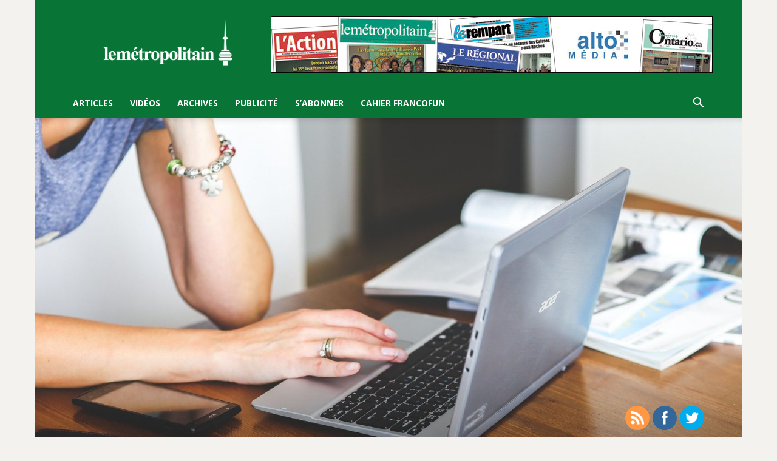

--- FILE ---
content_type: text/html; charset=UTF-8
request_url: https://lemetropolitain.com/wp-admin/admin-ajax.php?td_theme_name=Newspaper&v=12.3.1
body_size: 23
content:
{"11375":176}